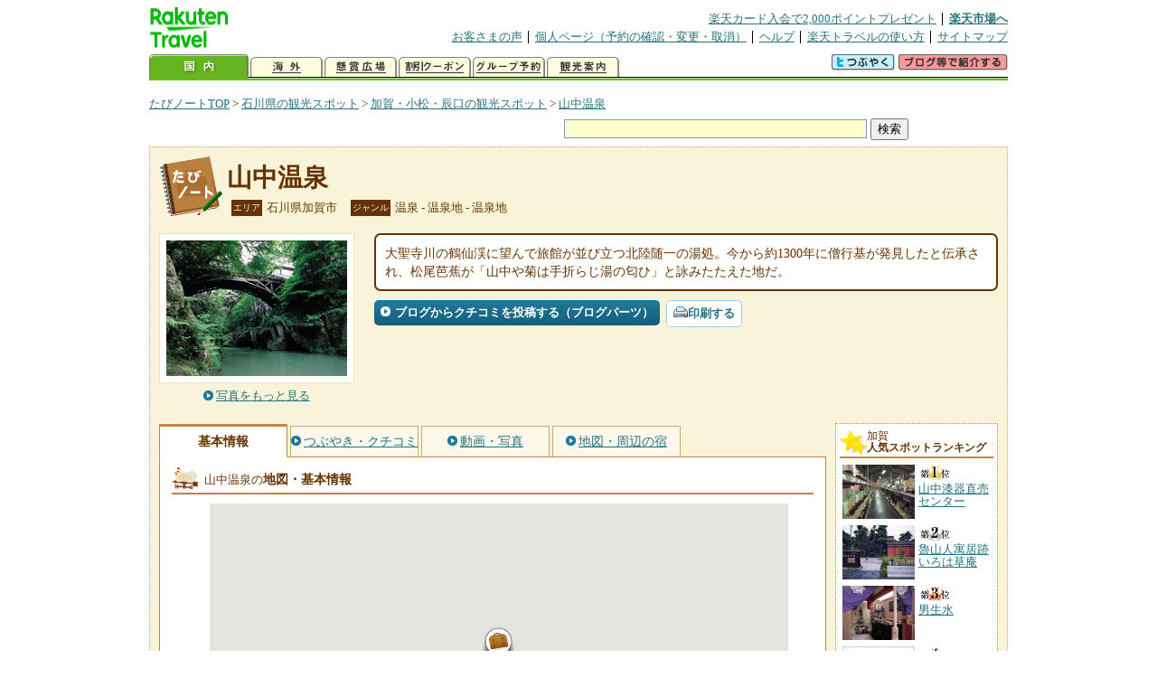

--- FILE ---
content_type: text/html
request_url: https://kanko.travel.rakuten.co.jp/ishikawa/spot/S17000109.html
body_size: 6145
content:
<!DOCTYPE HTML PUBLIC "-//W3C//DTD HTML 4.01 Transitional//EN" "http://www.w3.org/TR/html4/loose.dtd">
<html xmlns="http://www.w3.org/1999/xhtml" xml:lang="ja" lang="ja" dir="ltr" xmlns:og="http://ogp.me/ns#" xmlns:mixi="http://mixi-platform.com/ns#" xmlns:fb="http://www.facebook.com/2008/fbml">
<head>
<meta http-equiv="Content-Type" content="text/html; charset=Shift_JIS">
<meta http-equiv="Content-Script-Type" content="text/javascript">
<meta http-equiv="Content-Style-Type" content="text/css">
<meta name="description" content="楽天トラベルの観光情報サイト。山中温泉の観光情報盛りだくさん！ 山中温泉の地図・住所・電話番号などの基本情報を掲載しています。">
<meta name="keywords" content="山中温泉,観光,石川県,加賀市,楽天">
<meta name="viewport" content="width=device-width,initial-scale=1.0,minimum-scale=1.0,maximum-scale=2.0,user-scalable=yes">
<meta property="og:title" content="楽天トラベル: 山中温泉 （たびノート）">
<meta property="og:type" content="article">
<meta property="og:url" content="https://kanko.travel.rakuten.co.jp/ishikawa/spot/S17000109.html">
<meta property="og:image" content="https://img.travel.rakuten.co.jp/kanko/thumb/17000109_1744_1.jpg">
<meta property="og:site_name" content="楽天トラベル:たびノート">
<meta property="og:description" content="楽天トラベルの観光情報サイト。山中温泉の観光情報盛りだくさん！ 山中温泉の地図・住所・電話番号などの基本情報を掲載しています。">
<link rel="canonical" href="https://kanko.travel.rakuten.co.jp/ishikawa/spot/S17000109.html">
<link rel="stylesheet" type="text/css" href="https://img.travel.rakuten.co.jp/share/themes/kanko/css/import.css">
<link rel="stylesheet" type="text/css" href="https://img.travel.rakuten.co.jp/share/themes/kanko/css/smp.css" media="only screen and (max-device-width:480px)" > 
<link rel="stylesheet" type="text/css" href="https://img.travel.rakuten.co.jp/share/common/css/thickbox.css" media="screen" />
<link rel="alternate" media="handheld" type="text/html" href="http://m.travel.rakuten.co.jp/kanko/ishikawa/S17000109.html">
<script type="text/javascript" src="https://img.travel.rakuten.co.jp/share/common/js/lib/jquery/jquery.js"></script>
<script type="text/javascript" src="https://img.travel.rakuten.co.jp/share/common/js/rakutenTr_thickbox_v20090811.js"></script>
<title>楽天トラベル:山中温泉（たびノート）</title>
</head>
<body id="spotIndex">
<div id="widewrapper">
<!--START_HEADER-->
<div id="grpheaderArea">
<p id="grpSiteID"><a href="//travel.rakuten.co.jp/"><img src="https://img.travel.rakuten.co.jp/package/ana/images/logo_travel_w89.gif" alt="楽天トラベル" width="89" height="45" class="serviceLogo"></a></p>


<dl id="grpRemoteNav">
<dt>楽天グループ関連</dt>
<dd class="grpRelation">
<ul><!--
--><li><a href="//ad2.trafficgate.net/t/r/1367/1441/99636_99636/">楽天カード入会で2,000ポイントプレゼント</a></li><!--
--><li class="grpHome"><a href="//www.rakuten.co.jp/">楽天市場へ</a></li><!--
--></ul>
</dd>
<dt>補助メニュー</dt>
<dd class="grpSiteUtility">
<ul><!--
--><li><a href="//travel.rakuten.co.jp/auto/tabimado_bbs_top.html">お客さまの声</a></li><!--
--><li><a href="https://aps1.travel.rakuten.co.jp/portal/my/prv_page.first">個人ページ（予約の確認・変更・取消）</a></li><!--
--><li><a href="//travel.rakuten.co.jp/help/">ヘルプ</a></li><!--
--><li><a href="//travel.rakuten.co.jp/howto/">楽天トラベルの使い方</a></li><!--
--><li class="grpLast"><a href="//travel.rakuten.co.jp/sitemap/">サイトマップ</a></li><!--
--></ul>
</dd>
</dl>
<dl id="sectionNav" class="scndLyr">
<dt>主なカテゴリー</dt>
<dd class="menuList">
<ul><!--
--><li id="tabKokunai"><span class="current">国内</span></li><!--
--><li id="tabKaigai"><a href="//travel.rakuten.co.jp/kaigai/index.html">海外</a></li><!--
--><li id="tabKenshou"><a href="//img.travel.rakuten.co.jp/image/tr/hs/prsnt/Vftj7/">懸賞広場</a></li><!--
--><li id="tabCoupon"><a href="//img.travel.rakuten.co.jp/image/tr/userm/rakupon/Ko0VY/">割引クーポン</a></li><!--
--><li id="tabAinori"><a href="//img.travel.rakuten.co.jp/image/tr/hs/grptr/zDa1q/">グループ予約</a></li><!--
--><li id="tabTabinote"><a href="//kanko.travel.rakuten.co.jp/">観光案内</a><!--
--></ul>
</dd>
<dd class="grpExpansionArea">
<p><a href="" id="RakutoraTwitter"><img src="https://img.travel.rakuten.co.jp/share/themes/header/images/btnTwitter.gif"></a>
<span id="affiliateBanner"></span>
</p>
</dd>
<script src="https://img.travel.rakuten.co.jp/share/common/js/RakutoraTwitter_kanko.js"></script>
<script src="https://img.travel.rakuten.co.jp/share/common/js/rakutenTr_affiliate.js" type="text/javascript"></script>
<script>
<!--
new RakutoraTwitter().makeUrl(document.title, document.URL);
try{
rakutenTr_affiliate.putTextLinkAnchor(window.location, "affiliateBanner");
} catch (e) {}
-->
</script>
</dl>
</div>
<!--END_HEADER-->
<!--START_MAIN_CONTENTS-->
<div id="locationArea">
<p>
<a href="https://kanko.travel.rakuten.co.jp/">たびノートTOP</a> &gt;
<a href="https://kanko.travel.rakuten.co.jp/ishikawa/">石川県の観光スポット</a> &gt;
<a href="https://kanko.travel.rakuten.co.jp/ishikawa/region/kaga.html">加賀・小松・辰口の観光スポット</a> &gt;
<strong class="grpLocationLocus">
<a href="https://kanko.travel.rakuten.co.jp/ishikawa/spot/S17000109.html">山中温泉</a>
</strong>
</p>
<!--/locationArea--></div>
<div id="searchArea">
<form id="cse-search-box" method="post" action="https://kanko.travel.rakuten.co.jp/tabinote/word/sjisKwSearch/">
<div>
<input type="text" name="f_query" size="40" class="textfield"/>
<input type="submit" value="検索" class="submit"/>
<input type="hidden" id="f_page" value="1" name="f_page" />
</div>
</form>
<!--/#searchArea--></div>
<div id="contentsArea">
<div id="titleArea">
<h1>
<a href="https://kanko.travel.rakuten.co.jp/ishikawa/spot/S17000109.html">山中温泉</a>
</h1>
<dl class="titleCategory">
<dt>エリア</dt>
<dd>石川県加賀市</dd>
<dt>ジャンル</dt>
<dd>温泉&nbsp;-&nbsp;温泉地&nbsp;-&nbsp;温泉地</dd>
</dl>
<!--/titleArea--></div>
<div id="captionArea">
<div class="photo">
<img src="https://img.travel.rakuten.co.jp/kanko/thumb/17000109_1744_1.jpg" alt="山中温泉・写真">
<p class="more"><a href="https://web.travel.rakuten.co.jp/portal/my/kanko_pop_image.main?f_flg=S&f_id=17000109&f_pic_no=1&TB_iframe=true&height=600&width=600&static=true" title="山中温泉の写真" class="thickbox"><span>写真をもっと見る</span></a></p>
<!--/photo--></div>
<p class="comment"><span>
大聖寺川の鶴仙渓に望んで旅館が並び立つ北陸随一の湯処。今から約1300年に僧行基が発見したと伝承され、松尾芭蕉が「山中や菊は手折らじ湯の匂ひ」と詠みたたえた地だ。
</span></p>
<ul class="button">
<li id="btBlog"><a href="https://kanko.travel.rakuten.co.jp/ishikawa/spot/S17000109_blogentry.html"><span>ブログからクチコミを投稿する（ブログパーツ）</span></a></li>
</ul>
<div class="social">
</div>
<!--/captionArea--></div>
<div id="primaryArea">
<ul class="spotNav">
<li><strong>基本情報</strong></li>
<li><a href="https://kanko.travel.rakuten.co.jp/ishikawa/spot/S17000109_review.html"><span>つぶやき・クチコミ</span></a></li>
<li><a href="https://kanko.travel.rakuten.co.jp/ishikawa/spot/S17000109_photo.html"><span>動画・写真</span></a></li>
<li><a href="https://kanko.travel.rakuten.co.jp/ishikawa/spot/S17000109_hotel.html"><span>地図・周辺の宿</span></a></li>
</ul>
<div class = "mainBox">
<div id="basic">
<h2>山中温泉の<span>地図・基本情報</span></h2>
<div id="Map" style="width:640px; height:360px; margin-left: auto; margin-right: auto;">
<!--/.map--></div>
<script type="text/javascript">
<!--
rakutenMapTr_spotIdo = 36.247269;
rakutenMapTr_spotKdo = 136.372764;
spot_name = "山中温泉";
//-->
</script>
<script type="text/javascript" src="https://maps.googleapis.com/maps/api/js?language=ja&key=AIzaSyAy_iHNymEpuybZnY_bM70Z4y57vVuG5ho"></script>
<script src="https://img.travel.rakuten.co.jp/share/gmap/js/googleMap.js?_20150917" type="text/javascript"></script>
<script src="https://img.travel.rakuten.co.jp/share/gmap/js/googleMap.config.simple.spot.js" type="text/javascript"></script>
<ul class="button">
<li><a href="https://kanko.travel.rakuten.co.jp/ishikawa/spot/S17000109_hotel.html"><span>大きなスクロール地図<span class="route">・ルート検索</span>を見る</span></a></li>
</ul>
<table class="info">
<tr>
<th scope="row">住所</th>
<td>石川県加賀市山中温泉東町ほか</td>
</tr>
<tr>
<th scope="row">アクセス</th>
<td>JR北陸本線加賀温泉駅から加賀温泉バス山中温泉行きで30分、山中温泉バスターミナル下車すぐ</td>
</tr>
<tr>
<th scope="row">営業期間</th>
<td>通年</td>
</tr>
<tr>
<th scope="row">営業時間</th>
<td>情報なし</td>
</tr>
<tr>
<th scope="row">休業日</th>
<td>情報なし</td>
</tr>
<tr>
<th scope="row">料金</th>
<td>情報なし</td>
</tr>
<tr>
<th scope="row">電話</th>
<td>
0761-78-0330
<br>山中温泉観光協会
</td>
</tr>
</table>
<!--/#basic--></div>
<!--/.mainBox--></div>
<!--/#primaryArea--></div>
<div id="secondaryArea">
<div class="mainBox rankBox" id="spotRank">
<h3><span>加賀</span><br>人気スポットランキング</h3>
<ol>
<li class="ranking01"><a href="https://kanko.travel.rakuten.co.jp/ishikawa/spot/S17010802.html">
<img src="https://img.travel.rakuten.co.jp/kanko/thumb/17010802_1900_3.jpg" alt="">
<span>山中漆器直売センター</span>
</a></li>
<form name="rank_data">
<input type="hidden" name="spotName" value="山中漆器直売センター">
<input type="hidden" name="spotIdo" value="130537.93">
<input type="hidden" name="spotKdo" value="490920.2">
<input type="hidden" name="spotUrl" value="https://kanko.travel.rakuten.co.jp/ishikawa/spot/S17010802.html">
</form>
<li class="ranking02"><a href="https://kanko.travel.rakuten.co.jp/ishikawa/spot/S17010505.html">
<img src="https://img.travel.rakuten.co.jp/kanko/thumb/17010505_2510_1.jpg" alt="">
<span>魯山人寓居跡いろは草庵</span>
</a></li>
<form name="rank_data">
<input type="hidden" name="spotName" value="魯山人寓居跡いろは草庵">
<input type="hidden" name="spotIdo" value="130623.9">
<input type="hidden" name="spotKdo" value="490908.8">
<input type="hidden" name="spotUrl" value="https://kanko.travel.rakuten.co.jp/ishikawa/spot/S17010505.html">
</form>
<li class="ranking03"><a href="https://kanko.travel.rakuten.co.jp/ishikawa/spot/S17010232.html">
<img src="https://img.travel.rakuten.co.jp/kanko/thumb/17010232_1760_1.jpg" alt="">
<span>男生水</span>
</a></li>
<form name="rank_data">
<input type="hidden" name="spotName" value="男生水">
<input type="hidden" name="spotIdo" value="130639.89">
<input type="hidden" name="spotKdo" value="490918.87">
<input type="hidden" name="spotUrl" value="https://kanko.travel.rakuten.co.jp/ishikawa/spot/S17010232.html">
</form>
<li class="ranking04"><a href="https://kanko.travel.rakuten.co.jp/ishikawa/spot/S17001551.html">
<img src="https://img.travel.rakuten.co.jp/share/themes/kanko/images/photo_nophoto_70.jpg" alt="">
<span>加賀温泉郷</span>
</a></li>
<form name="rank_data">
<input type="hidden" name="spotName" value="加賀温泉郷">
<input type="hidden" name="spotIdo" value="130616.07">
<input type="hidden" name="spotKdo" value="490906.11">
<input type="hidden" name="spotUrl" value="https://kanko.travel.rakuten.co.jp/ishikawa/spot/S17001551.html">
</form>
<li class="ranking05"><a href="https://kanko.travel.rakuten.co.jp/ishikawa/spot/S17011522.html">
<img src="https://img.travel.rakuten.co.jp/kanko/thumb/17011522_3897_1.jpg" alt="">
<span>こまつ曳山交流館みよっさ</span>
</a></li>
<form name="rank_data">
<input type="hidden" name="spotName" value="こまつ曳山交流館みよっさ">
<input type="hidden" name="spotIdo" value="131036.77">
<input type="hidden" name="spotKdo" value="491229.19">
<input type="hidden" name="spotUrl" value="https://kanko.travel.rakuten.co.jp/ishikawa/spot/S17011522.html">
</form>
<form name="rank_data">
<input type="hidden" name="spotName" value="長者屋敷跡（片野海岸）">
<input type="hidden" name="spotIdo" value="130740.24">
<input type="hidden" name="spotKdo" value="490606.68">
<input type="hidden" name="spotUrl" value="https://kanko.travel.rakuten.co.jp/ishikawa/spot/S17011259.html">
</form>
<form name="rank_data">
<input type="hidden" name="spotName" value="小松市立博物館">
<input type="hidden" name="spotIdo" value="131060.73">
<input type="hidden" name="spotKdo" value="491224.72">
<input type="hidden" name="spotUrl" value="https://kanko.travel.rakuten.co.jp/ishikawa/spot/S17010471.html">
</form>
<form name="rank_data">
<input type="hidden" name="spotName" value="いしかわ動物園">
<input type="hidden" name="spotIdo" value="131148.38">
<input type="hidden" name="spotKdo" value="491573.47">
<input type="hidden" name="spotUrl" value="https://kanko.travel.rakuten.co.jp/ishikawa/spot/S17010032.html">
</form>
<form name="rank_data">
<input type="hidden" name="spotName" value="白山本地仏">
<input type="hidden" name="spotIdo" value="130213.08">
<input type="hidden" name="spotKdo" value="491861.69">
<input type="hidden" name="spotUrl" value="https://kanko.travel.rakuten.co.jp/ishikawa/spot/S17001175.html">
</form>
<form name="rank_data">
<input type="hidden" name="spotName" value="聖興寺">
<input type="hidden" name="spotIdo" value="131472.58">
<input type="hidden" name="spotKdo" value="491644.32">
<input type="hidden" name="spotUrl" value="https://kanko.travel.rakuten.co.jp/ishikawa/spot/S17000541.html">
</form>
<form name="rank_data">
<input type="hidden" name="spotName" value="木場温泉">
<input type="hidden" name="spotIdo" value="130886.63">
<input type="hidden" name="spotKdo" value="491233.73">
<input type="hidden" name="spotUrl" value="https://kanko.travel.rakuten.co.jp/ishikawa/spot/S17000065.html">
</form>
<form name="rank_data">
<input type="hidden" name="spotName" value="加賀八幡温泉">
<input type="hidden" name="spotIdo" value="130995.08">
<input type="hidden" name="spotKdo" value="491374.67">
<input type="hidden" name="spotUrl" value="https://kanko.travel.rakuten.co.jp/ishikawa/spot/S17000050.html">
</form>
<form name="rank_data">
<input type="hidden" name="spotName" value="森光子一座記念館">
<input type="hidden" name="spotIdo" value="130477.35">
<input type="hidden" name="spotKdo" value="490956.1">
<input type="hidden" name="spotUrl" value="https://kanko.travel.rakuten.co.jp/ishikawa/spot/S17011497.html">
</form>
<form name="rank_data">
<input type="hidden" name="spotName" value="安宅パーキングエリア（下り）">
<input type="hidden" name="spotIdo" value="131015.17">
<input type="hidden" name="spotKdo" value="491021.74">
<input type="hidden" name="spotUrl" value="https://kanko.travel.rakuten.co.jp/ishikawa/spot/S17011318.html">
</form>
<form name="rank_data">
<input type="hidden" name="spotName" value="徳光パーキングエリア（上り）">
<input type="hidden" name="spotIdo" value="131510.82">
<input type="hidden" name="spotKdo" value="491512.26">
<input type="hidden" name="spotUrl" value="https://kanko.travel.rakuten.co.jp/ishikawa/spot/S17011222.html">
</form>
<form name="rank_data">
<input type="hidden" name="spotName" value="栢野大杉">
<input type="hidden" name="spotIdo" value="130406.51">
<input type="hidden" name="spotKdo" value="490905.89">
<input type="hidden" name="spotUrl" value="https://kanko.travel.rakuten.co.jp/ishikawa/spot/S17011203.html">
</form>
<form name="rank_data">
<input type="hidden" name="spotName" value="道の駅　こまつ木場潟">
<input type="hidden" name="spotIdo" value="130920.85">
<input type="hidden" name="spotKdo" value="491278.68">
<input type="hidden" name="spotUrl" value="https://kanko.travel.rakuten.co.jp/ishikawa/spot/S17011172.html">
</form>
<form name="rank_data">
<input type="hidden" name="spotName" value="恋の船出">
<input type="hidden" name="spotIdo" value="130789.64">
<input type="hidden" name="spotKdo" value="491220.85">
<input type="hidden" name="spotUrl" value="https://kanko.travel.rakuten.co.jp/ishikawa/spot/S17011016.html">
</form>
<form name="rank_data">
<input type="hidden" name="spotName" value="道の駅　瀬女">
<input type="hidden" name="spotIdo" value="130625.79">
<input type="hidden" name="spotKdo" value="491950.79">
<input type="hidden" name="spotUrl" value="https://kanko.travel.rakuten.co.jp/ishikawa/spot/S17010870.html">
</form>
<form name="rank_data">
<input type="hidden" name="spotName" value="首洗池">
<input type="hidden" name="spotIdo" value="130869.94">
<input type="hidden" name="spotKdo" value="490907.5">
<input type="hidden" name="spotUrl" value="https://kanko.travel.rakuten.co.jp/ishikawa/spot/S17010684.html">
</form>
<form name="rank_data">
<input type="hidden" name="spotName" value="道の駅　一向一揆の里">
<input type="hidden" name="spotIdo" value="130886.15">
<input type="hidden" name="spotKdo" value="491767.17">
<input type="hidden" name="spotUrl" value="https://kanko.travel.rakuten.co.jp/ishikawa/spot/S17010585.html">
</form>
<form name="rank_data">
<input type="hidden" name="spotName" value="深田久弥山の文化館">
<input type="hidden" name="spotIdo" value="130703.81">
<input type="hidden" name="spotKdo" value="490728.33">
<input type="hidden" name="spotUrl" value="https://kanko.travel.rakuten.co.jp/ishikawa/spot/S17010506.html">
</form>
<form name="rank_data">
<input type="hidden" name="spotName" value="山中片岡鶴太郎工藝館">
<input type="hidden" name="spotIdo" value="130475.39">
<input type="hidden" name="spotKdo" value="490952.6">
<input type="hidden" name="spotUrl" value="https://kanko.travel.rakuten.co.jp/ishikawa/spot/S17010433.html">
</form>
<form name="rank_data">
<input type="hidden" name="spotName" value="ふれあい健康広場">
<input type="hidden" name="spotIdo" value="131012.5">
<input type="hidden" name="spotKdo" value="491009.96">
<input type="hidden" name="spotUrl" value="https://kanko.travel.rakuten.co.jp/ishikawa/spot/S17010339.html">
</form>
<form name="rank_data">
<input type="hidden" name="spotName" value="源泉・足湯">
<input type="hidden" name="spotIdo" value="130627.9">
<input type="hidden" name="spotKdo" value="490912.85">
<input type="hidden" name="spotUrl" value="https://kanko.travel.rakuten.co.jp/ishikawa/spot/S17010230.html">
</form>
<form name="rank_data">
<input type="hidden" name="spotName" value="服部神社">
<input type="hidden" name="spotIdo" value="130624.19">
<input type="hidden" name="spotKdo" value="490912.72">
<input type="hidden" name="spotUrl" value="https://kanko.travel.rakuten.co.jp/ishikawa/spot/S17010229.html">
</form>
<form name="rank_data">
<input type="hidden" name="spotName" value="白山市立鳥越一向一揆歴史館">
<input type="hidden" name="spotIdo" value="130884.13">
<input type="hidden" name="spotKdo" value="491769.4">
<input type="hidden" name="spotUrl" value="https://kanko.travel.rakuten.co.jp/ishikawa/spot/S17010033.html">
</form>
<form name="rank_data">
<input type="hidden" name="spotName" value="白山一里野温泉">
<input type="hidden" name="spotIdo" value="130555.9">
<input type="hidden" name="spotKdo" value="492195.46">
<input type="hidden" name="spotUrl" value="https://kanko.travel.rakuten.co.jp/ishikawa/spot/S17001411.html">
</form>
<form name="rank_data">
<input type="hidden" name="spotName" value="加賀伝統工芸村ゆのくにの森">
<input type="hidden" name="spotIdo" value="130754.54">
<input type="hidden" name="spotKdo" value="491185.22">
<input type="hidden" name="spotUrl" value="https://kanko.travel.rakuten.co.jp/ishikawa/spot/S17001322.html">
</form>
<form name="rank_data">
<input type="hidden" name="spotName" value="御仏供杉">
<input type="hidden" name="spotIdo" value="130893.32">
<input type="hidden" name="spotKdo" value="491843.93">
<input type="hidden" name="spotUrl" value="https://kanko.travel.rakuten.co.jp/ishikawa/spot/S17001226.html">
</form>
</ol>
<p class="update">2025年12月01日更新</p>
<!--/.rankbox--></div>

<div class="mainBox aroundBox" id="around">
<h3>周辺の<br>観光スポット</h3>
<ul>
<li>
<a href="https://kanko.travel.rakuten.co.jp/ishikawa/spot/S17000038.html">
<img src="https://img.travel.rakuten.co.jp/kanko/thumb/17000038_1338_1.jpg" alt="白山恐竜パーク白峰" width="80">
白山恐竜パーク白峰
</a>
</li>
<li>
<a href="https://kanko.travel.rakuten.co.jp/ishikawa/spot/S17000039.html">
<img src="https://img.travel.rakuten.co.jp/kanko/thumb/17000039k_fruotsland.jpg" alt="加賀フルーツランド" width="80">
加賀フルーツランド
</a>
</li>
<li>
<a href="https://kanko.travel.rakuten.co.jp/ishikawa/spot/S17000045.html">
<img src="https://img.travel.rakuten.co.jp/share/themes/kanko/images/photo_nophoto_70.jpg" width="70" height="70" alt="川北温泉">川北温泉
</a>
</li>
<li>
<a href="https://kanko.travel.rakuten.co.jp/ishikawa/spot/S17000050.html">
<img src="https://img.travel.rakuten.co.jp/share/themes/kanko/images/photo_nophoto_70.jpg" width="70" height="70" alt="加賀八幡温泉">加賀八幡温泉
</a>
</li>
<li>
<a href="https://kanko.travel.rakuten.co.jp/ishikawa/spot/S17000053.html">
<img src="https://img.travel.rakuten.co.jp/share/themes/kanko/images/photo_nophoto_70.jpg" width="70" height="70" alt="松任海浜温泉">松任海浜温泉
</a>
</li>
</ul>
<p class="more"><a href="https://kanko.travel.rakuten.co.jp/ishikawa/region/kaga.html">加賀・小松・辰口の<br>観光スポットをもっと見る</a></p>
<!--/.subBox aroundBox #around--></div>

<!--/secondaryArea--></div>
<!--/contentsArea--></div>
<div id="pagetopArea">
<p class="pagetopCopyright">掲載情報の一部の著作権は提供元企業等に帰属します。 Copyright（C）2025 Shobunsha Publications,Inc. All rights reserved.</p>
<p class="pagetopLink"><a href="#widewrapper">このページのトップへ</a></p>
<!--/pagetopArea--></div>
<!--END_MAIN_CONTENTS-->
<!--START_FOOTER-->
<!-- ========== footer 2023.04.11 ========== -->
<div id="grpRakutenLinkArea">

<div id="grpFooterNav">
<dl>
<dt>サイト基本情報</dt>
<dd>

<ul>
<li><a href="https://travel.rakuten.co.jp/corporate/" rel="nofollow">会社情報</a></li>
<li><a href="https://privacy.rakuten.co.jp/" rel="nofollow">個人情報保護方針</a></li>
<li><a href="https://corp.rakuten.co.jp/csr/">社会的責任[CSR]</a></li>
<li><a href="https://travel.rakuten.co.jp/recruit/">採用情報</a></li>
<li><a href="https://travel.rakuten.co.jp/info/" rel="nofollow">規約集</a></li>
<li><a href="https://travel.rakuten.co.jp/info/hotel_msg.html">資料請求</a></li>
</ul>
<p class="grpCopyright">&copy; Rakuten Group, Inc.</p>

</dd>
</dl>
<!-- /#grpFooterNav --></div>

</div><!-- /div#grpRakutenLinkArea -->

<!-- Google Code start -->
<script type="text/javascript">
/* <![CDATA[ */
var google_conversion_id = 1009382166;
var google_conversion_label = "cX0tCPLd1QMQluan4QM";
var google_custom_params = window.google_tag_params;
var google_remarketing_only = true;
/* ]]> */
</script>
<script type="text/javascript" src="//www.googleadservices.com/pagead/conversion.js">
</script>
<noscript>
<div style="display:inline;">
<img height="1" width="1" style="border-style:none;" alt="" src="//googleads.g.doubleclick.net/pagead/viewthroughconversion/1009382166/?value=0&amp;label=cX0tCPLd1QMQluan4QM&amp;guid=ON&amp;script=0">
</div>
</noscript>
<!-- Google Code finish -->

<!-- ========== /footer ========== -->

<script type="text/javascript">
if("http:" == document.location.protocol) document.write(unescape("%3Cimg src='http://grp02.trc.ashiato.rakuten.co.jp/svc-ashiato/trc?service_id=17'%3E"))
</script>

<script type="text/javascript" src="//img.travel.rakuten.co.jp/share/rtl/js/dserv.js" charset="UTF-8"></script>
<script><!--
(function($) {
    if ($) $(function() {
        try {
            new rtl.Dserv().addSwitchToMbPage();
        } catch(e) {}
    });
})(window.jQuery);
//--></script>

<!--END_FOOTER--> 
<!--/widewrapper--></div>
<!-- Web Analysis Tool START-->
<script language="JavaScript" src="https://img.travel.rakuten.co.jp/share/wat/contents/kanko/spot/spot.js"></script>
<!-- SiteCatalyst code version: H.9.Copyright 1997-2007 Omniture, Inc. More info available at http://www.omniture.com -->
<div id="dynamicElement"></div>
<script language="JavaScript" src="//img.travel.rakuten.co.jp/share/wat/sc/s_code.js"></script>
<script language="JavaScript" src="//img.travel.rakuten.co.jp/share/wat/sc/code_to_paste.js"></script>
<!-- End SiteCatalyst code version: H.9. -->

<!-- Mebius -->
<script type="text/javascript">
var mbHost = (("https:" == document.location.protocol) ? "https://" : "http://");
document.write(unescape("%3Cscript src='" + mbHost + "rd.rakuten.co.jp/js/p_code.js' type='text/javascript'%3E%3C/script%3E"));
</script>
<script type="text/javascript"><!--
	i="6.2994.0";
	n="travel";
	l="travel";
	r=document.referrer;
	document.write(p(i,n,l,r));
//--></script>
<noscript>
    <img src="https://rd.rakuten.co.jp/p/?i=6.2994.0&n=travel&l=travel&r=" />
</noscript>
<!-- /Mebius -->
<script><!--
rt = new rt_sc_variables();
codeToPaste();
--></script>
<!-- Web Analysis Tool END-->
<script type="text/javascript" src="https://img.travel.rakuten.co.jp/share/themes/kanko/js/regular/TabiNote.js"></script>
<form id="driveVia">
<input type="hidden" id="driveLatitude" value="36.24393611">
<input type="hidden" id="driveLongitude" value="136.37609722">
</form>
</body>
</html>


--- FILE ---
content_type: text/css
request_url: https://img.travel.rakuten.co.jp/share/common/css/common.css
body_size: 844
content:
@charset "Shift_JIS";

/* ############################################################

	全ページ共通のCSSファイル
	Last Up Date: 2012.11.30
	Author: shirato.manabu

############################################################ */

/*--------------------------------------------
タグセレクタ・ブラウザスタイル初期化
--------------------------------------------*/

body {
	margin: 0;
	padding: 0;
	background: #FFF;
	color: #333;
	font-size: 100%;
}

img,table {
	border: 0;
}

h1,h2,h3,h4,h5,p,ul,li,dl,dt,dd,form{
	margin: 0;
	padding: 0;
	font-size: 100%;
}

/*hr{
	display: none;
}
hr.indicate{
	display: block;
}*/

/*--------------------------------------------
強制的にclearするセレクタ
--------------------------------------------*/
.clear {
	display: block;
	clear: both;
	height: 0;
	line-height: 0px;
	font-size: 1px;
	}
/*clearfix*/
.clearfix:after {
	content: ".";
	display: block;
	clear: both;
	height: 0;
	visibility: hidden;
	}
.clearfix {
	display: inline-table;
	min-height: 1%;
	}
/*Hides from MacIE \*/
* html .clearfix {height: 1%;}
.clearfix {display: block;}
/*Hides from MacIE */

/*--------------------------------------------
全体を包むコンテナ
--------------------------------------------*/
#wrapper{/*横幅750pのコンテンツ*/
	width: 750px;
	margin: 0 auto;
	text-align:l eft;
}

#widewrapper{/*横幅950pxのコンテンツ*/
	width: 950px;
	margin: 0 auto;
	text-align: left;
}

/*--------------------------------------------
リンク
--------------------------------------------*/
a img {
	border: none;
}


/* sp */

body p#spBnrThk{
	/*display: none; ←非表示対応*/
	text-align: center;
	padding-bottom: 8px;
}

body p#prvBnrThk{
	text-align: center;
	padding-bottom: 8px;
}

body p#spBnrThn{
	/*display: none; ←非表示対応*/
	text-align: center;
	margin-top: 5px;
	margin-bottom: 5px;
	height: 40px;
	/*background-color: #00ADEF;*/
}

body p#spBnrThk.ovrsTop{
	padding: 8px 0;
}

body p#spBnrThn.undrBnrMain{
	margin-top: -10px;
	margin-bottom: 16px;
	display: none; /*←前半非表示*/
}

body p#spBnrThn.ovrsTop{
	margin-top: 5px;
	margin-bottom: 0;
	display: none; /*←前半非表示*/
}

p#grpServiceTitle{
	/*display: none;←アニメーションGIF用*/
}


--- FILE ---
content_type: application/javascript
request_url: https://img.travel.rakuten.co.jp/share/gmap/js/googleMap.js?_20150917
body_size: 2346
content:
if(!this.gmap)var gmap={};this.gmap.element||(gmap.element={});var gmap;!function(a){gmap=function(b){function c(){var b=gmap.element.config;if(void 0!==b.center&&void 0!==b.center.datumType&&"tokyo"==b.center.datumType&&""!=b.center.lat&&""!=b.center.lon){var c=b.center.lat,d=b.center.lon;b.center.lat=m(c,d),b.center.lon=n(c,d)}if(void 0!==b.center.icon){var e=new google.maps.Marker({position:new google.maps.LatLng(b.center.lat,b.center.lon),title:b.center.title?b.center.title:"",icon:b.center.icon});x("centerMarker",e)}if(void 0!==b.from&&void 0!==b.from.datumType&&"tokyo"==b.from.datumType&&""!=b.from.lat&&""!=b.from.lon){var f=b.from.lat,g=b.from.lon;b.from.lat=m(f,g),b.from.lon=n(f,g)}var h={center:new google.maps.LatLng(b.center.lat,b.center.lon),zoom:gmap.zlevel["500K"],mapTypeId:google.maps.MapTypeId.ROADMAP,scaleControl:!0,streetViewControl:!0,minZoom:gmap.zlevel["200K_100mile"],styles:[{featureType:"poi",elementType:"labels",stylers:[{visibility:"off"}]}]};a.extend(h,b.mapOptions);var j=new google.maps.Map(document.getElementById(gmap.element.mapId),h);gmap.element.map=j,i(),w(j),u(),I(gmap.element.markers)}var d,e=b.mapId||"Map",f=b.markers||{},g={},h={};gmap.element={mapId:e,map:d,markers:f,markerList:h,initMarkerList:g,config:b};var i=function(){var a=y("centerMarker");void 0!==a&&a.setMap(gmap.element.map)};google.maps.event.addDomListener(window,"load",c)};var b=10695e-8,c=17464e-9,d=.0046017,e=46038e-9,f=83043e-9,g=.01004,h=10696e-8,i=17467e-9,d=.0046017,j=46047e-9,k=83049e-9,l=.010041,m=function(a,e){var f="";if(null!=a&&null!=e){var g=r(a),h=r(e);f=g-g*b+h*c+d}return K(6,f)},n=function(a,b){var c="";if(null!=a&&null!=b){var d=r(a),h=r(b);c=h-d*e-h*f+g}return K(5,c)},o=function(a,b){var c="";return null!=a&&null!=b?(c=a+a*h-b*i-d,s(c)):s(K(2,c))},q=function(a,b){var c="";return null!=a&&null!=b&&(c=b+a*j+b*k-l),s(K(2,c))},r=function(a){return a/3600},s=function(a){return 3600*a},t=new google.maps.DirectionsRenderer({suppressMarkers:!0,suppressInfoWindows:!0,preserveViewport:!1}),u=function(){if("undefined"!=typeof config&&void 0!==config.center&&config.center.lat&&config.center.lon&&void 0!==config.from&&config.from.lat&&config.from.lon){var a={origin:new google.maps.LatLng(config.center.lat,config.center.lon),destination:new google.maps.LatLng(config.from.lat,config.from.lon),travelMode:google.maps.DirectionsTravelMode.WALKING};directionsService=new google.maps.DirectionsService,directionsService.route(a,function(a,b){b==google.maps.DirectionsStatus.OK&&t.setDirections(a)}),t.setMap(gmap.element.map)}},v=function(a){var b=document.createElement("script");b.setAttribute("src",a),document.getElementsByTagName("head")[0].appendChild(b)},w=function(a){void 0!==gmap.element.config.setMapListener&&gmap.element.config.setMapListener(a)},x=function(a,b){void 0===gmap.element.initMarkerList[a]&&(gmap.element.initMarkerList[a]=b)},y=function(a){return gmap.element.initMarkerList[a]},z=function(a,b){void 0===gmap.element.markerList[a]&&(gmap.element.markerList[a]=b)},A=function(a){return gmap.element.markerList[a]},B=function(){var b=gmap.element.markerList;F(b)>0&&(a.each(b,function(a,b){b.setMap(null)}),gmap.element.markerList={})},C=function(b){a.each(b,function(b,c){var d={map:gmap.element.map,position:new google.maps.LatLng(c.latitude,c.longitude),title:c.spotName,url:c.urlSpot,zIndex:google.maps.Marker.MAX_ZINDEX-c.position},e=gmap.element.config;void 0!==e.markerIconUrl?d.icon=e.markerIconUrl(c):void 0!==c.icon&&(d.icon=c.icon),a.extend(d,e.markerOptions);var f=new google.maps.Marker(d);void 0!==e.setMarkerListener&&e.setMarkerListener(f,c),z(b,f)})},D=function(b){var c=gmap.element.config;a.each(b,function(a,b){var d=A(a);if(void 0!==c.markerIconUrl){var e=c.markerIconUrl(b);d.setIcon(e)}d.setZIndex(google.maps.Marker.MAX_ZINDEX-b.position)})},E=function(b){var c=new google.maps.LatLngBounds;a.each(b,function(a,b){Math.abs(b.latitude)<90&&Math.abs(b.longitude)<180&&c.extend(new google.maps.LatLng(b.latitude,b.longitude))}),gmap.element.map.fitBounds(c)},F=function(a){var b=0;for(p in a)a.hasOwnProperty(p)&&b++;return b},G=function(a){F(a)>0&&(C(a),D(a))},H=function(a){B(),F(a)>0&&(C(a),D(a))},I=function(a){G(a),F(a)>0&&E(a)},J=function(a){google.maps.OverlayView.call(this),this.offsetVertical_=-145,this.offsetHorizontal_=10,a&&this.open(a)},K=function(a,b){var c=Math.pow(10,a);return Math.ceil(b*c)/c};J.prototype=a.extend({},google.maps.OverlayView.prototype,{open:function(a){a&&(a.map&&(this.map_=a.map,this.setMap(this.map_)),a.latlng&&(this.latlng_=a.latlng),a.hotel&&(this.content_=gmap.element.config.createInfoContent(a.hotel)))},close:function(){this.setMap(null)},remove:function(){this.div_&&(this.div_.parentNode.removeChild(this.div_),this.div_=null)},draw:function(){if(this.createElement(),this.div_){var a=this.getProjection().fromLatLngToDivPixel(this.latlng_);a&&(this.div_.style.left=Math.floor(a.x)+this.offsetHorizontal_+"px",this.div_.style.top=Math.floor(a.y)+this.offsetVertical_+"px",this.div_.style.display="block")}},createElement:function(){function b(a){return function(){a.setMap(null)}}var c=this.getPanes(),d=this.div_;if(d)d.parentNode!=c.floatPane&&(d.parentNode.removeChild(d),c.floatPane.appendChild(d));else{d=this.div_=this.content_,a(".hotelBox",d).click(function(b){var c=a(b.target);if(!c.is("a")&&!c.parent().is("a"))return!1});var e=a(".tbClose",d);1==e.length&&google.maps.event.addDomListener(e[0],"click",b(this)),c.floatPane.appendChild(d),this.panMap()}},panMap:function(){var a=this.map_;a.getBounds()&&a.setCenter(this.latlng_)}}),J=new J;var L=function(a,b){J.open({latlng:a.getPosition(),map:gmap.element.map,hotel:b})};gmap.getDirection=u,gmap.getWGSLat=m,gmap.getWGSLon=n,gmap.getTKYLat=o,gmap.getTKYLon=q,gmap.getGoogleMapMarker=A,gmap.setGoogleMapMarker=z,gmap.callAPI=v,gmap.setMapListener=w,gmap.addMarker=C,gmap.initMarkerIcon=D,gmap.resizeMap=E,gmap.countObject=F,gmap.displayMarkers=G,gmap.initDisplayMarkers=I,gmap.refreshMarkers=H,gmap.openInfoWindow=L,gmap.infoWindow=J,gmap.zlevel={"10M":0,"5M":1,"2M":2,"1M":3,"500K":4,"200K_100mile":5,"200K_50mile":6,"100K":7,"50K":8,"20K":9,"10K":10,"5K":11,"2K":12,"1K":13,500:14,"200_500feet":15,"200_200feet":16,100:17,50:18,20:19,10:20}}(jQuery);
//# sourceMappingURL=googleMap.map

--- FILE ---
content_type: application/javascript
request_url: https://img.travel.rakuten.co.jp/share/gmap/js/googleMap.config.simple.spot.js
body_size: 241
content:
!function(){var a={mapId:"Map",center:{lat:rakutenMapTr_spotIdo,lon:rakutenMapTr_spotKdo,title:spot_name,icon:"https://trvimg.r10s.jp/share/zmap/kanko/img/kanko_spot_icon.png"},mapOptions:{zoom:18,streetViewControl:!1,minZoom:10}};gmap(a)}();
//# sourceMappingURL=googleMap.config.simple.spot.map